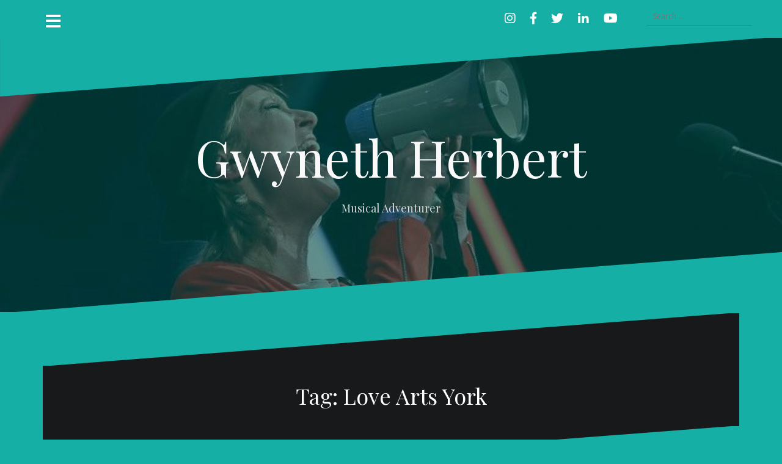

--- FILE ---
content_type: text/html; charset=UTF-8
request_url: https://gwynethherbert.com/tag/love-arts-york/
body_size: 12554
content:
<!DOCTYPE html>
<html lang="en-GB">
<head>
<meta charset="UTF-8">
<meta name="viewport" content="width=device-width, initial-scale=1">
<link rel="profile" href="http://gmpg.org/xfn/11">
<link rel="pingback" href="https://gwynethherbert.com/xmlrpc.php">

<title>Love Arts York &#8211; Gwyneth Herbert</title>
<meta name='robots' content='max-image-preview:large' />
<link rel='dns-prefetch' href='//fonts.googleapis.com' />
<link rel="alternate" type="application/rss+xml" title="Gwyneth Herbert &raquo; Feed" href="https://gwynethherbert.com/feed/" />
<link rel="alternate" type="application/rss+xml" title="Gwyneth Herbert &raquo; Comments Feed" href="https://gwynethherbert.com/comments/feed/" />
<link rel="alternate" type="application/rss+xml" title="Gwyneth Herbert &raquo; Love Arts York Tag Feed" href="https://gwynethherbert.com/tag/love-arts-york/feed/" />
<style id='wp-img-auto-sizes-contain-inline-css' type='text/css'>
img:is([sizes=auto i],[sizes^="auto," i]){contain-intrinsic-size:3000px 1500px}
/*# sourceURL=wp-img-auto-sizes-contain-inline-css */
</style>
<link rel='stylesheet' id='oblique-bootstrap-css' href='https://gwynethherbert.com/wp-content/themes/oblique/bootstrap/css/bootstrap.min.css?ver=1' type='text/css' media='all' />
<style id='wp-emoji-styles-inline-css' type='text/css'>

	img.wp-smiley, img.emoji {
		display: inline !important;
		border: none !important;
		box-shadow: none !important;
		height: 1em !important;
		width: 1em !important;
		margin: 0 0.07em !important;
		vertical-align: -0.1em !important;
		background: none !important;
		padding: 0 !important;
	}
/*# sourceURL=wp-emoji-styles-inline-css */
</style>
<style id='wp-block-library-inline-css' type='text/css'>
:root{--wp-block-synced-color:#7a00df;--wp-block-synced-color--rgb:122,0,223;--wp-bound-block-color:var(--wp-block-synced-color);--wp-editor-canvas-background:#ddd;--wp-admin-theme-color:#007cba;--wp-admin-theme-color--rgb:0,124,186;--wp-admin-theme-color-darker-10:#006ba1;--wp-admin-theme-color-darker-10--rgb:0,107,160.5;--wp-admin-theme-color-darker-20:#005a87;--wp-admin-theme-color-darker-20--rgb:0,90,135;--wp-admin-border-width-focus:2px}@media (min-resolution:192dpi){:root{--wp-admin-border-width-focus:1.5px}}.wp-element-button{cursor:pointer}:root .has-very-light-gray-background-color{background-color:#eee}:root .has-very-dark-gray-background-color{background-color:#313131}:root .has-very-light-gray-color{color:#eee}:root .has-very-dark-gray-color{color:#313131}:root .has-vivid-green-cyan-to-vivid-cyan-blue-gradient-background{background:linear-gradient(135deg,#00d084,#0693e3)}:root .has-purple-crush-gradient-background{background:linear-gradient(135deg,#34e2e4,#4721fb 50%,#ab1dfe)}:root .has-hazy-dawn-gradient-background{background:linear-gradient(135deg,#faaca8,#dad0ec)}:root .has-subdued-olive-gradient-background{background:linear-gradient(135deg,#fafae1,#67a671)}:root .has-atomic-cream-gradient-background{background:linear-gradient(135deg,#fdd79a,#004a59)}:root .has-nightshade-gradient-background{background:linear-gradient(135deg,#330968,#31cdcf)}:root .has-midnight-gradient-background{background:linear-gradient(135deg,#020381,#2874fc)}:root{--wp--preset--font-size--normal:16px;--wp--preset--font-size--huge:42px}.has-regular-font-size{font-size:1em}.has-larger-font-size{font-size:2.625em}.has-normal-font-size{font-size:var(--wp--preset--font-size--normal)}.has-huge-font-size{font-size:var(--wp--preset--font-size--huge)}.has-text-align-center{text-align:center}.has-text-align-left{text-align:left}.has-text-align-right{text-align:right}.has-fit-text{white-space:nowrap!important}#end-resizable-editor-section{display:none}.aligncenter{clear:both}.items-justified-left{justify-content:flex-start}.items-justified-center{justify-content:center}.items-justified-right{justify-content:flex-end}.items-justified-space-between{justify-content:space-between}.screen-reader-text{border:0;clip-path:inset(50%);height:1px;margin:-1px;overflow:hidden;padding:0;position:absolute;width:1px;word-wrap:normal!important}.screen-reader-text:focus{background-color:#ddd;clip-path:none;color:#444;display:block;font-size:1em;height:auto;left:5px;line-height:normal;padding:15px 23px 14px;text-decoration:none;top:5px;width:auto;z-index:100000}html :where(.has-border-color){border-style:solid}html :where([style*=border-top-color]){border-top-style:solid}html :where([style*=border-right-color]){border-right-style:solid}html :where([style*=border-bottom-color]){border-bottom-style:solid}html :where([style*=border-left-color]){border-left-style:solid}html :where([style*=border-width]){border-style:solid}html :where([style*=border-top-width]){border-top-style:solid}html :where([style*=border-right-width]){border-right-style:solid}html :where([style*=border-bottom-width]){border-bottom-style:solid}html :where([style*=border-left-width]){border-left-style:solid}html :where(img[class*=wp-image-]){height:auto;max-width:100%}:where(figure){margin:0 0 1em}html :where(.is-position-sticky){--wp-admin--admin-bar--position-offset:var(--wp-admin--admin-bar--height,0px)}@media screen and (max-width:600px){html :where(.is-position-sticky){--wp-admin--admin-bar--position-offset:0px}}

/*# sourceURL=wp-block-library-inline-css */
</style><style id='wp-block-embed-inline-css' type='text/css'>
.wp-block-embed.alignleft,.wp-block-embed.alignright,.wp-block[data-align=left]>[data-type="core/embed"],.wp-block[data-align=right]>[data-type="core/embed"]{max-width:360px;width:100%}.wp-block-embed.alignleft .wp-block-embed__wrapper,.wp-block-embed.alignright .wp-block-embed__wrapper,.wp-block[data-align=left]>[data-type="core/embed"] .wp-block-embed__wrapper,.wp-block[data-align=right]>[data-type="core/embed"] .wp-block-embed__wrapper{min-width:280px}.wp-block-cover .wp-block-embed{min-height:240px;min-width:320px}.wp-block-embed{overflow-wrap:break-word}.wp-block-embed :where(figcaption){margin-bottom:1em;margin-top:.5em}.wp-block-embed iframe{max-width:100%}.wp-block-embed__wrapper{position:relative}.wp-embed-responsive .wp-has-aspect-ratio .wp-block-embed__wrapper:before{content:"";display:block;padding-top:50%}.wp-embed-responsive .wp-has-aspect-ratio iframe{bottom:0;height:100%;left:0;position:absolute;right:0;top:0;width:100%}.wp-embed-responsive .wp-embed-aspect-21-9 .wp-block-embed__wrapper:before{padding-top:42.85%}.wp-embed-responsive .wp-embed-aspect-18-9 .wp-block-embed__wrapper:before{padding-top:50%}.wp-embed-responsive .wp-embed-aspect-16-9 .wp-block-embed__wrapper:before{padding-top:56.25%}.wp-embed-responsive .wp-embed-aspect-4-3 .wp-block-embed__wrapper:before{padding-top:75%}.wp-embed-responsive .wp-embed-aspect-1-1 .wp-block-embed__wrapper:before{padding-top:100%}.wp-embed-responsive .wp-embed-aspect-9-16 .wp-block-embed__wrapper:before{padding-top:177.77%}.wp-embed-responsive .wp-embed-aspect-1-2 .wp-block-embed__wrapper:before{padding-top:200%}
/*# sourceURL=https://gwynethherbert.com/wp-includes/blocks/embed/style.min.css */
</style>
<style id='global-styles-inline-css' type='text/css'>
:root{--wp--preset--aspect-ratio--square: 1;--wp--preset--aspect-ratio--4-3: 4/3;--wp--preset--aspect-ratio--3-4: 3/4;--wp--preset--aspect-ratio--3-2: 3/2;--wp--preset--aspect-ratio--2-3: 2/3;--wp--preset--aspect-ratio--16-9: 16/9;--wp--preset--aspect-ratio--9-16: 9/16;--wp--preset--color--black: #000000;--wp--preset--color--cyan-bluish-gray: #abb8c3;--wp--preset--color--white: #ffffff;--wp--preset--color--pale-pink: #f78da7;--wp--preset--color--vivid-red: #cf2e2e;--wp--preset--color--luminous-vivid-orange: #ff6900;--wp--preset--color--luminous-vivid-amber: #fcb900;--wp--preset--color--light-green-cyan: #7bdcb5;--wp--preset--color--vivid-green-cyan: #00d084;--wp--preset--color--pale-cyan-blue: #8ed1fc;--wp--preset--color--vivid-cyan-blue: #0693e3;--wp--preset--color--vivid-purple: #9b51e0;--wp--preset--gradient--vivid-cyan-blue-to-vivid-purple: linear-gradient(135deg,rgb(6,147,227) 0%,rgb(155,81,224) 100%);--wp--preset--gradient--light-green-cyan-to-vivid-green-cyan: linear-gradient(135deg,rgb(122,220,180) 0%,rgb(0,208,130) 100%);--wp--preset--gradient--luminous-vivid-amber-to-luminous-vivid-orange: linear-gradient(135deg,rgb(252,185,0) 0%,rgb(255,105,0) 100%);--wp--preset--gradient--luminous-vivid-orange-to-vivid-red: linear-gradient(135deg,rgb(255,105,0) 0%,rgb(207,46,46) 100%);--wp--preset--gradient--very-light-gray-to-cyan-bluish-gray: linear-gradient(135deg,rgb(238,238,238) 0%,rgb(169,184,195) 100%);--wp--preset--gradient--cool-to-warm-spectrum: linear-gradient(135deg,rgb(74,234,220) 0%,rgb(151,120,209) 20%,rgb(207,42,186) 40%,rgb(238,44,130) 60%,rgb(251,105,98) 80%,rgb(254,248,76) 100%);--wp--preset--gradient--blush-light-purple: linear-gradient(135deg,rgb(255,206,236) 0%,rgb(152,150,240) 100%);--wp--preset--gradient--blush-bordeaux: linear-gradient(135deg,rgb(254,205,165) 0%,rgb(254,45,45) 50%,rgb(107,0,62) 100%);--wp--preset--gradient--luminous-dusk: linear-gradient(135deg,rgb(255,203,112) 0%,rgb(199,81,192) 50%,rgb(65,88,208) 100%);--wp--preset--gradient--pale-ocean: linear-gradient(135deg,rgb(255,245,203) 0%,rgb(182,227,212) 50%,rgb(51,167,181) 100%);--wp--preset--gradient--electric-grass: linear-gradient(135deg,rgb(202,248,128) 0%,rgb(113,206,126) 100%);--wp--preset--gradient--midnight: linear-gradient(135deg,rgb(2,3,129) 0%,rgb(40,116,252) 100%);--wp--preset--font-size--small: 13px;--wp--preset--font-size--medium: 20px;--wp--preset--font-size--large: 36px;--wp--preset--font-size--x-large: 42px;--wp--preset--spacing--20: 0.44rem;--wp--preset--spacing--30: 0.67rem;--wp--preset--spacing--40: 1rem;--wp--preset--spacing--50: 1.5rem;--wp--preset--spacing--60: 2.25rem;--wp--preset--spacing--70: 3.38rem;--wp--preset--spacing--80: 5.06rem;--wp--preset--shadow--natural: 6px 6px 9px rgba(0, 0, 0, 0.2);--wp--preset--shadow--deep: 12px 12px 50px rgba(0, 0, 0, 0.4);--wp--preset--shadow--sharp: 6px 6px 0px rgba(0, 0, 0, 0.2);--wp--preset--shadow--outlined: 6px 6px 0px -3px rgb(255, 255, 255), 6px 6px rgb(0, 0, 0);--wp--preset--shadow--crisp: 6px 6px 0px rgb(0, 0, 0);}:where(.is-layout-flex){gap: 0.5em;}:where(.is-layout-grid){gap: 0.5em;}body .is-layout-flex{display: flex;}.is-layout-flex{flex-wrap: wrap;align-items: center;}.is-layout-flex > :is(*, div){margin: 0;}body .is-layout-grid{display: grid;}.is-layout-grid > :is(*, div){margin: 0;}:where(.wp-block-columns.is-layout-flex){gap: 2em;}:where(.wp-block-columns.is-layout-grid){gap: 2em;}:where(.wp-block-post-template.is-layout-flex){gap: 1.25em;}:where(.wp-block-post-template.is-layout-grid){gap: 1.25em;}.has-black-color{color: var(--wp--preset--color--black) !important;}.has-cyan-bluish-gray-color{color: var(--wp--preset--color--cyan-bluish-gray) !important;}.has-white-color{color: var(--wp--preset--color--white) !important;}.has-pale-pink-color{color: var(--wp--preset--color--pale-pink) !important;}.has-vivid-red-color{color: var(--wp--preset--color--vivid-red) !important;}.has-luminous-vivid-orange-color{color: var(--wp--preset--color--luminous-vivid-orange) !important;}.has-luminous-vivid-amber-color{color: var(--wp--preset--color--luminous-vivid-amber) !important;}.has-light-green-cyan-color{color: var(--wp--preset--color--light-green-cyan) !important;}.has-vivid-green-cyan-color{color: var(--wp--preset--color--vivid-green-cyan) !important;}.has-pale-cyan-blue-color{color: var(--wp--preset--color--pale-cyan-blue) !important;}.has-vivid-cyan-blue-color{color: var(--wp--preset--color--vivid-cyan-blue) !important;}.has-vivid-purple-color{color: var(--wp--preset--color--vivid-purple) !important;}.has-black-background-color{background-color: var(--wp--preset--color--black) !important;}.has-cyan-bluish-gray-background-color{background-color: var(--wp--preset--color--cyan-bluish-gray) !important;}.has-white-background-color{background-color: var(--wp--preset--color--white) !important;}.has-pale-pink-background-color{background-color: var(--wp--preset--color--pale-pink) !important;}.has-vivid-red-background-color{background-color: var(--wp--preset--color--vivid-red) !important;}.has-luminous-vivid-orange-background-color{background-color: var(--wp--preset--color--luminous-vivid-orange) !important;}.has-luminous-vivid-amber-background-color{background-color: var(--wp--preset--color--luminous-vivid-amber) !important;}.has-light-green-cyan-background-color{background-color: var(--wp--preset--color--light-green-cyan) !important;}.has-vivid-green-cyan-background-color{background-color: var(--wp--preset--color--vivid-green-cyan) !important;}.has-pale-cyan-blue-background-color{background-color: var(--wp--preset--color--pale-cyan-blue) !important;}.has-vivid-cyan-blue-background-color{background-color: var(--wp--preset--color--vivid-cyan-blue) !important;}.has-vivid-purple-background-color{background-color: var(--wp--preset--color--vivid-purple) !important;}.has-black-border-color{border-color: var(--wp--preset--color--black) !important;}.has-cyan-bluish-gray-border-color{border-color: var(--wp--preset--color--cyan-bluish-gray) !important;}.has-white-border-color{border-color: var(--wp--preset--color--white) !important;}.has-pale-pink-border-color{border-color: var(--wp--preset--color--pale-pink) !important;}.has-vivid-red-border-color{border-color: var(--wp--preset--color--vivid-red) !important;}.has-luminous-vivid-orange-border-color{border-color: var(--wp--preset--color--luminous-vivid-orange) !important;}.has-luminous-vivid-amber-border-color{border-color: var(--wp--preset--color--luminous-vivid-amber) !important;}.has-light-green-cyan-border-color{border-color: var(--wp--preset--color--light-green-cyan) !important;}.has-vivid-green-cyan-border-color{border-color: var(--wp--preset--color--vivid-green-cyan) !important;}.has-pale-cyan-blue-border-color{border-color: var(--wp--preset--color--pale-cyan-blue) !important;}.has-vivid-cyan-blue-border-color{border-color: var(--wp--preset--color--vivid-cyan-blue) !important;}.has-vivid-purple-border-color{border-color: var(--wp--preset--color--vivid-purple) !important;}.has-vivid-cyan-blue-to-vivid-purple-gradient-background{background: var(--wp--preset--gradient--vivid-cyan-blue-to-vivid-purple) !important;}.has-light-green-cyan-to-vivid-green-cyan-gradient-background{background: var(--wp--preset--gradient--light-green-cyan-to-vivid-green-cyan) !important;}.has-luminous-vivid-amber-to-luminous-vivid-orange-gradient-background{background: var(--wp--preset--gradient--luminous-vivid-amber-to-luminous-vivid-orange) !important;}.has-luminous-vivid-orange-to-vivid-red-gradient-background{background: var(--wp--preset--gradient--luminous-vivid-orange-to-vivid-red) !important;}.has-very-light-gray-to-cyan-bluish-gray-gradient-background{background: var(--wp--preset--gradient--very-light-gray-to-cyan-bluish-gray) !important;}.has-cool-to-warm-spectrum-gradient-background{background: var(--wp--preset--gradient--cool-to-warm-spectrum) !important;}.has-blush-light-purple-gradient-background{background: var(--wp--preset--gradient--blush-light-purple) !important;}.has-blush-bordeaux-gradient-background{background: var(--wp--preset--gradient--blush-bordeaux) !important;}.has-luminous-dusk-gradient-background{background: var(--wp--preset--gradient--luminous-dusk) !important;}.has-pale-ocean-gradient-background{background: var(--wp--preset--gradient--pale-ocean) !important;}.has-electric-grass-gradient-background{background: var(--wp--preset--gradient--electric-grass) !important;}.has-midnight-gradient-background{background: var(--wp--preset--gradient--midnight) !important;}.has-small-font-size{font-size: var(--wp--preset--font-size--small) !important;}.has-medium-font-size{font-size: var(--wp--preset--font-size--medium) !important;}.has-large-font-size{font-size: var(--wp--preset--font-size--large) !important;}.has-x-large-font-size{font-size: var(--wp--preset--font-size--x-large) !important;}
/*# sourceURL=global-styles-inline-css */
</style>

<style id='classic-theme-styles-inline-css' type='text/css'>
/*! This file is auto-generated */
.wp-block-button__link{color:#fff;background-color:#32373c;border-radius:9999px;box-shadow:none;text-decoration:none;padding:calc(.667em + 2px) calc(1.333em + 2px);font-size:1.125em}.wp-block-file__button{background:#32373c;color:#fff;text-decoration:none}
/*# sourceURL=/wp-includes/css/classic-themes.min.css */
</style>
<link rel='stylesheet' id='contact-form-7-css' href='https://gwynethherbert.com/wp-content/plugins/contact-form-7/includes/css/styles.css?ver=6.1.4' type='text/css' media='all' />
<link rel='stylesheet' id='oblique-body-fonts-css' href='//fonts.googleapis.com/css?family=Open+Sans%3A400italic%2C600italic%2C400%2C600&#038;ver=6.9' type='text/css' media='all' />
<link rel='stylesheet' id='oblique-headings-fonts-css' href='//fonts.googleapis.com/css?family=Playfair+Display%3A400%2C700%2C400italic%2C700italic&#038;ver=6.9' type='text/css' media='all' />
<link rel='stylesheet' id='oblique-style-css' href='https://gwynethherbert.com/wp-content/themes/oblique/style.css?ver=2.0.15' type='text/css' media='all' />
<style id='oblique-style-inline-css' type='text/css'>
.site-title { font-size:82px; }
.site-description { font-size:18px; }
.main-navigation li { font-size:16px; }
.site-branding { padding:150px 0; }
@media only screen and (max-width: 1024px) { .site-branding { padding:100px 0; } }
.site-logo, .woocommerce .site-logo, .woocommerce-page .site-logo { max-width:200px; }
.entry-meta a:hover, .entry-title a:hover, .widget-area a:hover, .social-navigation li a:hover, a { color:#0a9b88}
.read-more, .nav-previous:hover, .nav-next:hover, button, .button, input[type="button"], input[type="reset"], input[type="submit"] { background-color:#0a9b88}
.entry-thumb:after { background-color:rgba(10,155,136,0.4);}
.woocommerce ul.products li.product .button { background-color: #0a9b88;}
.woocommerce ul.products li.product h2.woocommerce-loop-product__title:hover { color: #0a9b88;}
.woocommerce ul.products li.product-category h2.woocommerce-loop-category__title:hover { color: #0a9b88;}
.woocommerce ul.products li.product-category h2.woocommerce-loop-category__title:hover .count { color: #0a9b88;}
.woocommerce div.product form.cart button.button { background-color: #0a9b88;}
.woocommerce #reviews #comments ol.commentlist li div.star-rating { color: #0a9b88;}
.woocommerce #review_form #respond .form-submit input[type="submit"] { background-color: #0a9b88;}
.woocommerce div.product .woocommerce-tabs ul.tabs li.active { color: #0a9b88;}
.single-product h2.related_products_title { color: #0a9b88;}
.woocommerce-cart header.entry-header h1.entry-title { color: #0a9b88;}
.woocommerce-cart input.button { background-color: #0a9b88;}
.woocommerce-cart div.wc-proceed-to-checkout a.button { background-color: #0a9b88;}
.woocommerce-message { border-top-color: #0a9b88;}
.woocommerce-message::before { color: #0a9b88;}
.woocommerce-cart .return-to-shop a.button { background-color: #0a9b88;}
.woocommerce-message .button { background-color: #0a9b88;}
.single-product .woocommerce-message .button { background-color: #0a9b88;}
.woocommerce-info { border-top-color: #0a9b88;}
.woocommerce-info:before { color: #0a9b88;}
.woocommerce-checkout div.place-order input.button { background-color: #0a9b88;}
.woocommerce-checkout header.entry-header h1.entry-title { color: #0a9b88;}
.woocommerce-account header.entry-header h1.entry-title { color: #0a9b88;}
.woocommerce-page form.woocommerce-form-login input[type="submit"] { background-color: #0a9b88;}
.svg-block { fill:#16afa5;}
.footer-svg.svg-block { fill:#c4fcf1;}
.site-footer { background-color:#c4fcf1;}
body { color:#50545C}
.site-title a, .site-title a:hover { color:#f9f9f9}
.site-description { color:#dddddd}
.entry-title, .entry-title a { color:#000000}
.entry-meta, .entry-meta a, .entry-footer, .entry-footer a { color:#9d9d9d}
.widget-area { background-color:#f7c756}
.widget-area, .widget-area a { color:#000000}
.social-navigation li a { color:#ffffff}
.sidebar-toggle, .comment-form, .comment-respond .comment-reply-title { color:#ffffff}

/*# sourceURL=oblique-style-inline-css */
</style>
<link rel='stylesheet' id='oblique-font-awesome-css' href='https://gwynethherbert.com/wp-content/themes/oblique/fonts/fontawesome-all.min.css?ver=5.0.9' type='text/css' media='all' />
<script type="text/javascript" src="https://gwynethherbert.com/wp-content/themes/oblique/js/vendor/imagesloaded.pkgd.min.js?ver=1" id="oblique-imagesloaded-js"></script>
<script type="text/javascript" src="https://gwynethherbert.com/wp-includes/js/jquery/jquery.min.js?ver=3.7.1" id="jquery-core-js"></script>
<script type="text/javascript" src="https://gwynethherbert.com/wp-includes/js/jquery/jquery-migrate.min.js?ver=3.4.1" id="jquery-migrate-js"></script>
<script type="text/javascript" id="oblique-scripts-js-extra">
/* <![CDATA[ */
var oblique_disable_fitvids_var = {"oblique_disable_fitvids":""};
//# sourceURL=oblique-scripts-js-extra
/* ]]> */
</script>
<script type="text/javascript" src="https://gwynethherbert.com/wp-content/themes/oblique/js/scripts.js?ver=1" id="oblique-scripts-js"></script>
<script type="text/javascript" src="https://gwynethherbert.com/wp-includes/js/imagesloaded.min.js?ver=5.0.0" id="imagesloaded-js"></script>
<script type="text/javascript" src="https://gwynethherbert.com/wp-includes/js/masonry.min.js?ver=4.2.2" id="masonry-js"></script>
<script type="text/javascript" src="https://gwynethherbert.com/wp-content/themes/oblique/js/vendor/masonry-init.js?ver=1" id="oblique-masonry-init-js"></script>
<link rel="https://api.w.org/" href="https://gwynethherbert.com/wp-json/" /><link rel="alternate" title="JSON" type="application/json" href="https://gwynethherbert.com/wp-json/wp/v2/tags/24" /><link rel="EditURI" type="application/rsd+xml" title="RSD" href="https://gwynethherbert.com/xmlrpc.php?rsd" />
<meta name="generator" content="WordPress 6.9" />
<!-- Enter your scripts here --><!--[if lt IE 9]>
<script src="https://gwynethherbert.com/wp-content/themes/oblique/js/vendor/html5shiv.js"></script>
<![endif]-->
			<style type="text/css">
					.site-header {
						background: url(https://gwynethherbert.com/wp-content/uploads/cropped-MEGAPHONE-1.jpeg) no-repeat;
						background-position: center top;
						background-attachment: fixed;
						background-size: cover;
					}
		</style>
		<style type="text/css" id="custom-background-css">
body.custom-background { background-color: #16afa5; }
</style>
	<link rel="icon" href="https://gwynethherbert.com/wp-content/uploads/cropped-GH_COVER_3000_300-32x32.jpg" sizes="32x32" />
<link rel="icon" href="https://gwynethherbert.com/wp-content/uploads/cropped-GH_COVER_3000_300-192x192.jpg" sizes="192x192" />
<link rel="apple-touch-icon" href="https://gwynethherbert.com/wp-content/uploads/cropped-GH_COVER_3000_300-180x180.jpg" />
<meta name="msapplication-TileImage" content="https://gwynethherbert.com/wp-content/uploads/cropped-GH_COVER_3000_300-270x270.jpg" />
<link rel='stylesheet' id='mediaelement-css' href='https://gwynethherbert.com/wp-includes/js/mediaelement/mediaelementplayer-legacy.min.css?ver=4.2.17' type='text/css' media='all' />
<link rel='stylesheet' id='wp-mediaelement-css' href='https://gwynethherbert.com/wp-includes/js/mediaelement/wp-mediaelement.min.css?ver=6.9' type='text/css' media='all' />
</head>

<body class="archive tag tag-love-arts-york tag-24 custom-background wp-theme-oblique group-blog">
<div id="page" class="hfeed site">
	<a class="skip-link screen-reader-text" href="#content">Skip to content</a>

		<div class="sidebar-toggle">
			<i class="fa fa-bars"></i>
			</div>

	<div class="top-bar container">
					<nav class="social-navigation clearfix">
				<div class="menu-socials-container"><ul id="menu-socials" class="menu clearfix"><li id="menu-item-83058" class="menu-item menu-item-type-custom menu-item-object-custom menu-item-83058"><a href="https://www.instagram.com/gwyneth_herbert"><span class="screen-reader-text">INSTA</span></a></li>
<li id="menu-item-83059" class="menu-item menu-item-type-custom menu-item-object-custom menu-item-83059"><a href="https://www.facebook.com/gwynethherbert"><span class="screen-reader-text">FACEBOOK</span></a></li>
<li id="menu-item-83061" class="menu-item menu-item-type-custom menu-item-object-custom menu-item-83061"><a href="https://twitter.com/gwynethherbert"><span class="screen-reader-text">TWITTER</span></a></li>
<li id="menu-item-83060" class="menu-item menu-item-type-custom menu-item-object-custom menu-item-83060"><a href="https://www.linkedin.com/in/gwynethherbert/"><span class="screen-reader-text">LINKEDIN</span></a></li>
<li id="menu-item-83063" class="menu-item menu-item-type-custom menu-item-object-custom menu-item-83063"><a href="https://www.youtube.com/@GwynHerb"><span class="screen-reader-text">YOUTUBE</span></a></li>
<li id="menu-item-83062" class="menu-item menu-item-type-custom menu-item-object-custom menu-item-83062"><a href="https://gwynethherbert.bandcamp.com/"><span class="screen-reader-text">BANDCAMP</span></a></li>
</ul></div>			</nav>
									<div class="header-search">
				<form role="search" method="get" class="search-form" action="https://gwynethherbert.com/">
				<label>
					<span class="screen-reader-text">Search for:</span>
					<input type="search" class="search-field" placeholder="Search &hellip;" value="" name="s" />
				</label>
				<input type="submit" class="search-submit" value="Search" />
			</form>			</div>
			</div>

	<div class="svg-container nav-svg svg-block">
		<svg xmlns="http://www.w3.org/2000/svg" version="1.1" viewBox="0 0 1950 150">
		  <g transform="translate(0,-902.36218)"/>
		  <path d="m 898.41609,-33.21176 0.01,0 -0.005,-0.009 -0.005,0.009 z" />
		  <path d="m 898.41609,-33.21176 0.01,0 -0.005,-0.009 -0.005,0.009 z"/>
		  <path d="M 0,150 0,0 1950,0"/>
		</svg>
	</div>	<header id="masthead" class="site-header" role="banner">
		<div class="overlay"></div>
		<div class="container">
			<div class="site-branding">
									<h1 class="site-title"><a href="https://gwynethherbert.com/" rel="home">Gwyneth Herbert</a></h1>
					<h2 class="site-description">Musical Adventurer</h2>
							</div><!-- .site-branding -->
		</div>
		<div class="svg-container header-svg svg-block">
			
		<svg xmlns="http://www.w3.org/2000/svg" version="1.1" viewBox="0 0 1890 150">
			<g transform="translate(0,-902.36218)"/>
			  <path d="m 898.41609,-33.21176 0.01,0 -0.005,-0.009 -0.005,0.009 z"/>
			  <path d="m 898.41609,-33.21176 0.01,0 -0.005,-0.009 -0.005,0.009 z"/>
			  <path d="m 1925,0 0,150 -1925,0"/>
		</svg>
			</div>		
	</header><!-- #masthead -->

	<div id="content" class="site-content">
		<div class="container content-wrapper">

	<div id="primary" class="content-area">
		<main id="main" class="site-main" role="main">

		
			<div class="svg-container svg-block page-header-svg">
		<svg xmlns="http://www.w3.org/2000/svg" version="1.1" viewBox="0 0 1890 150">
			<g transform="translate(0,-902.36218)"/>
			  <path d="m 898.41609,-33.21176 0.01,0 -0.005,-0.009 -0.005,0.009 z"/>
			  <path d="m 898.41609,-33.21176 0.01,0 -0.005,-0.009 -0.005,0.009 z"/>
			  <path d="m 1925,0 0,150 -1925,0"/>
		</svg>
	</div>			<header class="page-header">			
				<h1 class="page-title">Tag: <span>Love Arts York</span></h1>			</header><!-- .page-header -->
			<div class="svg-container svg-block page-header-svg">
				
		<svg xmlns="http://www.w3.org/2000/svg" version="1.1" viewBox="0 0 1950 150">
		  <g transform="translate(0,-902.36218)"/>
		  <path d="m 898.41609,-33.21176 0.01,0 -0.005,-0.009 -0.005,0.009 z" />
		  <path d="m 898.41609,-33.21176 0.01,0 -0.005,-0.009 -0.005,0.009 z"/>
		  <path d="M 0,150 0,0 1950,0"/>
		</svg>
				</div>


			<div id="ob-grid" class="grid-layout">
			
				
<article id="post-312" class="post-312 post type-post status-publish format-standard has-post-thumbnail hentry category-news tag-gwyneth-herbert tag-live-gigs tag-london-festival-of-cabaret tag-love-arts-york tag-newbury-spring-festival">
	<div class="svg-container post-svg svg-block">
		
		<svg xmlns="http://www.w3.org/2000/svg" version="1.1" viewBox="0 0 1950 150">
		  <g transform="translate(0,-902.36218)"/>
		  <path d="m 898.41609,-33.21176 0.01,0 -0.005,-0.009 -0.005,0.009 z" />
		  <path d="m 898.41609,-33.21176 0.01,0 -0.005,-0.009 -0.005,0.009 z"/>
		  <path d="M 0,150 0,0 1950,0"/>
		</svg>
		</div>	

			<div class="entry-thumb">
			<img width="370" height="137" src="https://gwynethherbert.com/wp-content/uploads/Mike-story.png" class="attachment-oblique-entry-thumb size-oblique-entry-thumb wp-post-image" alt="" decoding="async" fetchpriority="high" srcset="https://gwynethherbert.com/wp-content/uploads/Mike-story.png 851w, https://gwynethherbert.com/wp-content/uploads/Mike-story-600x222.png 600w, https://gwynethherbert.com/wp-content/uploads/Mike-story-300x111.png 300w, https://gwynethherbert.com/wp-content/uploads/Mike-story-400x148.png 400w, https://gwynethherbert.com/wp-content/uploads/Mike-story-628x232.png 628w, https://gwynethherbert.com/wp-content/uploads/Mike-story-270x99.png 270w" sizes="(max-width: 370px) 100vw, 370px" />			<a href="https://gwynethherbert.com/shows-time/" title="Shows Time!" class="thumb-link-wrap">
				<span class="thumb-link"><i class="fa fa-link"></i></span>
			</a>
		</div>
		

		<div class="post-inner">
			
		<header class="entry-header">
			<h2 class="entry-title"><a href="https://gwynethherbert.com/shows-time/" rel="bookmark">Shows Time!</a></h2>
						<div class="entry-meta">
				<span class="posted-on"><a href="https://gwynethherbert.com/shows-time/" rel="bookmark"><time class="entry-date published updated" datetime="2014-05-13T08:42:57+01:00">May 13, 2014</time></a></span><span class="byline"> <span class="author vcard"><a class="url fn n" href="https://gwynethherbert.com/author/stevealancoats/">Admin Elf</a></span></span><span class="cat-link"><a href="https://gwynethherbert.com/category/news/">News</a></span>			</div><!-- .entry-meta -->
					</header><!-- .entry-header -->

		<div class="entry-content">
			<p>Gwynnie is emerging from her enormous pile of crazy new invention blueprints to sneak back onstage for a handful of exciting performances over the next month or so&#8230; check out the SHOWS page for details and[&#8230;]</p>

					</div><!-- .entry-content -->
			</div>
				<a href="https://gwynethherbert.com/shows-time/">
			<div class="read-more">
				Continue reading &hellip;			</div>
		</a>
	
	<div class="svg-container post-bottom-svg svg-block">
		
		<svg xmlns="http://www.w3.org/2000/svg" version="1.1" viewBox="0 0 1890 150">
			<g transform="translate(0,-902.36218)"/>
			  <path d="m 898.41609,-33.21176 0.01,0 -0.005,-0.009 -0.005,0.009 z"/>
			  <path d="m 898.41609,-33.21176 0.01,0 -0.005,-0.009 -0.005,0.009 z"/>
			  <path d="m 1925,0 0,150 -1925,0"/>
		</svg>
		</div>	
</article><!-- #post-## -->

						</div>

			
		
		</main><!-- #main -->
	</div><!-- #primary -->


<div id="secondary" class="widget-area" role="complementary">



	<nav id="site-navigation" class="main-navigation" role="navigation">
		<div class="menu-main-menu-container"><ul id="primary-menu" class="menu"><li id="menu-item-83493" class="menu-item menu-item-type-post_type menu-item-object-page menu-item-home menu-item-83493"><a href="https://gwynethherbert.com/">Home</a></li>
<li id="menu-item-83024" class="menu-item menu-item-type-post_type menu-item-object-page menu-item-83024"><a href="https://gwynethherbert.com/work/albums/">Albums</a></li>
<li id="menu-item-83042" class="menu-item menu-item-type-post_type menu-item-object-page menu-item-83042"><a href="https://gwynethherbert.com/work/theatre/">Theatre</a></li>
<li id="menu-item-83043" class="menu-item menu-item-type-post_type menu-item-object-page menu-item-83043"><a href="https://gwynethherbert.com/work/wonky-collaborational/">Commissions &amp; Collaborations</a></li>
<li id="menu-item-82731" class="menu-item menu-item-type-post_type menu-item-object-page menu-item-82731"><a href="https://gwynethherbert.com/work/workshops/">Community</a></li>
<li id="menu-item-83041" class="menu-item menu-item-type-post_type menu-item-object-page menu-item-83041"><a href="https://gwynethherbert.com/work/live/">Live</a></li>
<li id="menu-item-82733" class="menu-item menu-item-type-post_type menu-item-object-page menu-item-82733"><a href="https://gwynethherbert.com/gallery/">Gallery</a></li>
<li id="menu-item-82730" class="menu-item menu-item-type-post_type menu-item-object-page menu-item-82730"><a href="https://gwynethherbert.com/more/press/">Press and Contact</a></li>
</ul></div>	</nav><!-- #site-navigation -->
	<nav class="sidebar-nav"></nav>



			<aside id="block-3" class="widget widget_block">
<figure class="wp-block-embed is-type-rich is-provider-spotify wp-block-embed-spotify wp-embed-aspect-21-9 wp-has-aspect-ratio"><div class="wp-block-embed__wrapper">
<iframe title="Spotify Embed: Letters I Haven&amp;apos;t Written" style="border-radius: 12px" width="100%" height="352" frameborder="0" allowfullscreen allow="autoplay; clipboard-write; encrypted-media; fullscreen; picture-in-picture" loading="lazy" src="https://open.spotify.com/embed/album/4SiVcOmo4xccZJqJS6QkGv?si=d954P3jlS9qweoVBEIePBw&utm_source=oembed"></iframe>
</div></figure>
</aside><aside id="media_video-3" class="widget widget_media_video"><h3 class="widget-title">Insight into Gwyn&#8217;s Practice</h3><div style="width:100%;" class="wp-video"><video class="wp-video-shortcode" id="video-312-1" preload="metadata" controls="controls"><source type="video/youtube" src="https://www.youtube.com/watch?v=eWEplnImT_s&#038;_=1" /><a href="https://www.youtube.com/watch?v=eWEplnImT_s">https://www.youtube.com/watch?v=eWEplnImT_s</a></video></div></aside><aside id="search-3" class="widget widget_search"><h3 class="widget-title">SEARCH</h3><form role="search" method="get" class="search-form" action="https://gwynethherbert.com/">
				<label>
					<span class="screen-reader-text">Search for:</span>
					<input type="search" class="search-field" placeholder="Search &hellip;" value="" name="s" />
				</label>
				<input type="submit" class="search-submit" value="Search" />
			</form></aside>	
</div><!-- #secondary -->

		</div>
	</div><!-- #content -->

	<div class="svg-container footer-svg svg-block">
		<svg xmlns="http://www.w3.org/2000/svg" version="1.1" viewBox="0 0 1890 150">
			<g transform="translate(0,-902.36218)"/>
			  <path d="m 898.41609,-33.21176 0.01,0 -0.005,-0.009 -0.005,0.009 z"/>
			  <path d="m 898.41609,-33.21176 0.01,0 -0.005,-0.009 -0.005,0.009 z"/>
			  <path d="m 1925,0 0,150 -1925,0"/>
		</svg>
	</div>	<footer id="colophon" class="site-footer" role="contentinfo">
		<div class="container">
			<div class="col-xs-12 col-md-6 site-info">
			<a href="http://wordpress.org/" rel="nofollow">Proudly powered by WordPress</a><span class="sep"> | </span>Theme: <a href="http://themeisle.com/themes/oblique/" rel="nofollow">Oblique</a> by Themeisle.</div>	<nav id="footernav" class="footer-navigation col-md-6 col-xs-12" role="navigation">
		<div class="menu-whats-new-container"><ul id="footer-menu" class="menu"><li id="menu-item-1424" class="menu-item menu-item-type-post_type menu-item-object-page current_page_parent menu-item-1424"><a href="https://gwynethherbert.com/news-2/">Gwyn News</a></li>
<li id="menu-item-1427" class="menu-item menu-item-type-post_type menu-item-object-post menu-item-1427"><a href="https://gwynethherbert.com/flowers-for-the-archive/">Flowers for the Archive</a></li>
<li id="menu-item-1428" class="menu-item menu-item-type-post_type menu-item-object-post menu-item-1428"><a href="https://gwynethherbert.com/stand-connection-isolation/">STAND – Connection and Isolation</a></li>
<li id="menu-item-1433" class="menu-item menu-item-type-post_type menu-item-object-post menu-item-1433"><a href="https://gwynethherbert.com/letters-i-havent-written-october-uk-tour/">Letters I Haven&#8217;t Written &#8211; Full October UK Tour announced!</a></li>
<li id="menu-item-83517" class="menu-item menu-item-type-post_type menu-item-object-page menu-item-83517"><a href="https://gwynethherbert.com/c-v/">C.V.</a></li>
<li id="menu-item-82667" class="menu-item menu-item-type-post_type menu-item-object-page menu-item-82667"><a href="https://gwynethherbert.com/home-3/">Index</a></li>
<li id="menu-item-82711" class="menu-item menu-item-type-post_type menu-item-object-page menu-item-82711"><a href="https://gwynethherbert.com/works/">Works</a></li>
</ul></div>	</nav><!-- #site-navigation -->
		</div><!-- .site-info -->
		</div>
	</footer><!-- #colophon -->
</div><!-- #page -->

<script type="speculationrules">
{"prefetch":[{"source":"document","where":{"and":[{"href_matches":"/*"},{"not":{"href_matches":["/wp-*.php","/wp-admin/*","/wp-content/uploads/*","/wp-content/*","/wp-content/plugins/*","/wp-content/themes/oblique/*","/*\\?(.+)"]}},{"not":{"selector_matches":"a[rel~=\"nofollow\"]"}},{"not":{"selector_matches":".no-prefetch, .no-prefetch a"}}]},"eagerness":"conservative"}]}
</script>
<!-- Enter your scripts here --><script type="text/javascript" src="https://gwynethherbert.com/wp-includes/js/dist/hooks.min.js?ver=dd5603f07f9220ed27f1" id="wp-hooks-js"></script>
<script type="text/javascript" src="https://gwynethherbert.com/wp-includes/js/dist/i18n.min.js?ver=c26c3dc7bed366793375" id="wp-i18n-js"></script>
<script type="text/javascript" id="wp-i18n-js-after">
/* <![CDATA[ */
wp.i18n.setLocaleData( { 'text direction\u0004ltr': [ 'ltr' ] } );
//# sourceURL=wp-i18n-js-after
/* ]]> */
</script>
<script type="text/javascript" src="https://gwynethherbert.com/wp-content/plugins/contact-form-7/includes/swv/js/index.js?ver=6.1.4" id="swv-js"></script>
<script type="text/javascript" id="contact-form-7-js-before">
/* <![CDATA[ */
var wpcf7 = {
    "api": {
        "root": "https:\/\/gwynethherbert.com\/wp-json\/",
        "namespace": "contact-form-7\/v1"
    }
};
//# sourceURL=contact-form-7-js-before
/* ]]> */
</script>
<script type="text/javascript" src="https://gwynethherbert.com/wp-content/plugins/contact-form-7/includes/js/index.js?ver=6.1.4" id="contact-form-7-js"></script>
<script type="text/javascript" src="https://gwynethherbert.com/wp-content/themes/oblique/js/vendor/main.js?ver=6.9" id="oblique-main-js"></script>
<script type="text/javascript" src="https://gwynethherbert.com/wp-content/themes/oblique/js/navigation.js?ver=20120206" id="oblique-navigation-js"></script>
<script type="text/javascript" src="https://gwynethherbert.com/wp-content/themes/oblique/js/skip-link-focus-fix.js?ver=20130115" id="oblique-skip-link-focus-fix-js"></script>
<script type="text/javascript" id="mediaelement-core-js-before">
/* <![CDATA[ */
var mejsL10n = {"language":"en","strings":{"mejs.download-file":"Download File","mejs.install-flash":"You are using a browser that does not have Flash player enabled or installed. Please turn on your Flash player plugin or download the latest version from https://get.adobe.com/flashplayer/","mejs.fullscreen":"Fullscreen","mejs.play":"Play","mejs.pause":"Pause","mejs.time-slider":"Time Slider","mejs.time-help-text":"Use Left/Right Arrow keys to advance one second, Up/Down arrows to advance ten seconds.","mejs.live-broadcast":"Live Broadcast","mejs.volume-help-text":"Use Up/Down Arrow keys to increase or decrease volume.","mejs.unmute":"Unmute","mejs.mute":"Mute","mejs.volume-slider":"Volume Slider","mejs.video-player":"Video Player","mejs.audio-player":"Audio Player","mejs.captions-subtitles":"Captions/Subtitles","mejs.captions-chapters":"Chapters","mejs.none":"None","mejs.afrikaans":"Afrikaans","mejs.albanian":"Albanian","mejs.arabic":"Arabic","mejs.belarusian":"Belarusian","mejs.bulgarian":"Bulgarian","mejs.catalan":"Catalan","mejs.chinese":"Chinese","mejs.chinese-simplified":"Chinese (Simplified)","mejs.chinese-traditional":"Chinese (Traditional)","mejs.croatian":"Croatian","mejs.czech":"Czech","mejs.danish":"Danish","mejs.dutch":"Dutch","mejs.english":"English","mejs.estonian":"Estonian","mejs.filipino":"Filipino","mejs.finnish":"Finnish","mejs.french":"French","mejs.galician":"Galician","mejs.german":"German","mejs.greek":"Greek","mejs.haitian-creole":"Haitian Creole","mejs.hebrew":"Hebrew","mejs.hindi":"Hindi","mejs.hungarian":"Hungarian","mejs.icelandic":"Icelandic","mejs.indonesian":"Indonesian","mejs.irish":"Irish","mejs.italian":"Italian","mejs.japanese":"Japanese","mejs.korean":"Korean","mejs.latvian":"Latvian","mejs.lithuanian":"Lithuanian","mejs.macedonian":"Macedonian","mejs.malay":"Malay","mejs.maltese":"Maltese","mejs.norwegian":"Norwegian","mejs.persian":"Persian","mejs.polish":"Polish","mejs.portuguese":"Portuguese","mejs.romanian":"Romanian","mejs.russian":"Russian","mejs.serbian":"Serbian","mejs.slovak":"Slovak","mejs.slovenian":"Slovenian","mejs.spanish":"Spanish","mejs.swahili":"Swahili","mejs.swedish":"Swedish","mejs.tagalog":"Tagalog","mejs.thai":"Thai","mejs.turkish":"Turkish","mejs.ukrainian":"Ukrainian","mejs.vietnamese":"Vietnamese","mejs.welsh":"Welsh","mejs.yiddish":"Yiddish"}};
//# sourceURL=mediaelement-core-js-before
/* ]]> */
</script>
<script type="text/javascript" src="https://gwynethherbert.com/wp-includes/js/mediaelement/mediaelement-and-player.min.js?ver=4.2.17" id="mediaelement-core-js"></script>
<script type="text/javascript" src="https://gwynethherbert.com/wp-includes/js/mediaelement/mediaelement-migrate.min.js?ver=6.9" id="mediaelement-migrate-js"></script>
<script type="text/javascript" id="mediaelement-js-extra">
/* <![CDATA[ */
var _wpmejsSettings = {"pluginPath":"/wp-includes/js/mediaelement/","classPrefix":"mejs-","stretching":"responsive","audioShortcodeLibrary":"mediaelement","videoShortcodeLibrary":"mediaelement"};
//# sourceURL=mediaelement-js-extra
/* ]]> */
</script>
<script type="text/javascript" src="https://gwynethherbert.com/wp-includes/js/mediaelement/wp-mediaelement.min.js?ver=6.9" id="wp-mediaelement-js"></script>
<script type="text/javascript" src="https://gwynethherbert.com/wp-includes/js/mediaelement/renderers/vimeo.min.js?ver=4.2.17" id="mediaelement-vimeo-js"></script>
<script id="wp-emoji-settings" type="application/json">
{"baseUrl":"https://s.w.org/images/core/emoji/17.0.2/72x72/","ext":".png","svgUrl":"https://s.w.org/images/core/emoji/17.0.2/svg/","svgExt":".svg","source":{"concatemoji":"https://gwynethherbert.com/wp-includes/js/wp-emoji-release.min.js?ver=6.9"}}
</script>
<script type="module">
/* <![CDATA[ */
/*! This file is auto-generated */
const a=JSON.parse(document.getElementById("wp-emoji-settings").textContent),o=(window._wpemojiSettings=a,"wpEmojiSettingsSupports"),s=["flag","emoji"];function i(e){try{var t={supportTests:e,timestamp:(new Date).valueOf()};sessionStorage.setItem(o,JSON.stringify(t))}catch(e){}}function c(e,t,n){e.clearRect(0,0,e.canvas.width,e.canvas.height),e.fillText(t,0,0);t=new Uint32Array(e.getImageData(0,0,e.canvas.width,e.canvas.height).data);e.clearRect(0,0,e.canvas.width,e.canvas.height),e.fillText(n,0,0);const a=new Uint32Array(e.getImageData(0,0,e.canvas.width,e.canvas.height).data);return t.every((e,t)=>e===a[t])}function p(e,t){e.clearRect(0,0,e.canvas.width,e.canvas.height),e.fillText(t,0,0);var n=e.getImageData(16,16,1,1);for(let e=0;e<n.data.length;e++)if(0!==n.data[e])return!1;return!0}function u(e,t,n,a){switch(t){case"flag":return n(e,"\ud83c\udff3\ufe0f\u200d\u26a7\ufe0f","\ud83c\udff3\ufe0f\u200b\u26a7\ufe0f")?!1:!n(e,"\ud83c\udde8\ud83c\uddf6","\ud83c\udde8\u200b\ud83c\uddf6")&&!n(e,"\ud83c\udff4\udb40\udc67\udb40\udc62\udb40\udc65\udb40\udc6e\udb40\udc67\udb40\udc7f","\ud83c\udff4\u200b\udb40\udc67\u200b\udb40\udc62\u200b\udb40\udc65\u200b\udb40\udc6e\u200b\udb40\udc67\u200b\udb40\udc7f");case"emoji":return!a(e,"\ud83e\u1fac8")}return!1}function f(e,t,n,a){let r;const o=(r="undefined"!=typeof WorkerGlobalScope&&self instanceof WorkerGlobalScope?new OffscreenCanvas(300,150):document.createElement("canvas")).getContext("2d",{willReadFrequently:!0}),s=(o.textBaseline="top",o.font="600 32px Arial",{});return e.forEach(e=>{s[e]=t(o,e,n,a)}),s}function r(e){var t=document.createElement("script");t.src=e,t.defer=!0,document.head.appendChild(t)}a.supports={everything:!0,everythingExceptFlag:!0},new Promise(t=>{let n=function(){try{var e=JSON.parse(sessionStorage.getItem(o));if("object"==typeof e&&"number"==typeof e.timestamp&&(new Date).valueOf()<e.timestamp+604800&&"object"==typeof e.supportTests)return e.supportTests}catch(e){}return null}();if(!n){if("undefined"!=typeof Worker&&"undefined"!=typeof OffscreenCanvas&&"undefined"!=typeof URL&&URL.createObjectURL&&"undefined"!=typeof Blob)try{var e="postMessage("+f.toString()+"("+[JSON.stringify(s),u.toString(),c.toString(),p.toString()].join(",")+"));",a=new Blob([e],{type:"text/javascript"});const r=new Worker(URL.createObjectURL(a),{name:"wpTestEmojiSupports"});return void(r.onmessage=e=>{i(n=e.data),r.terminate(),t(n)})}catch(e){}i(n=f(s,u,c,p))}t(n)}).then(e=>{for(const n in e)a.supports[n]=e[n],a.supports.everything=a.supports.everything&&a.supports[n],"flag"!==n&&(a.supports.everythingExceptFlag=a.supports.everythingExceptFlag&&a.supports[n]);var t;a.supports.everythingExceptFlag=a.supports.everythingExceptFlag&&!a.supports.flag,a.supports.everything||((t=a.source||{}).concatemoji?r(t.concatemoji):t.wpemoji&&t.twemoji&&(r(t.twemoji),r(t.wpemoji)))});
//# sourceURL=https://gwynethherbert.com/wp-includes/js/wp-emoji-loader.min.js
/* ]]> */
</script>

</body>
</html>
